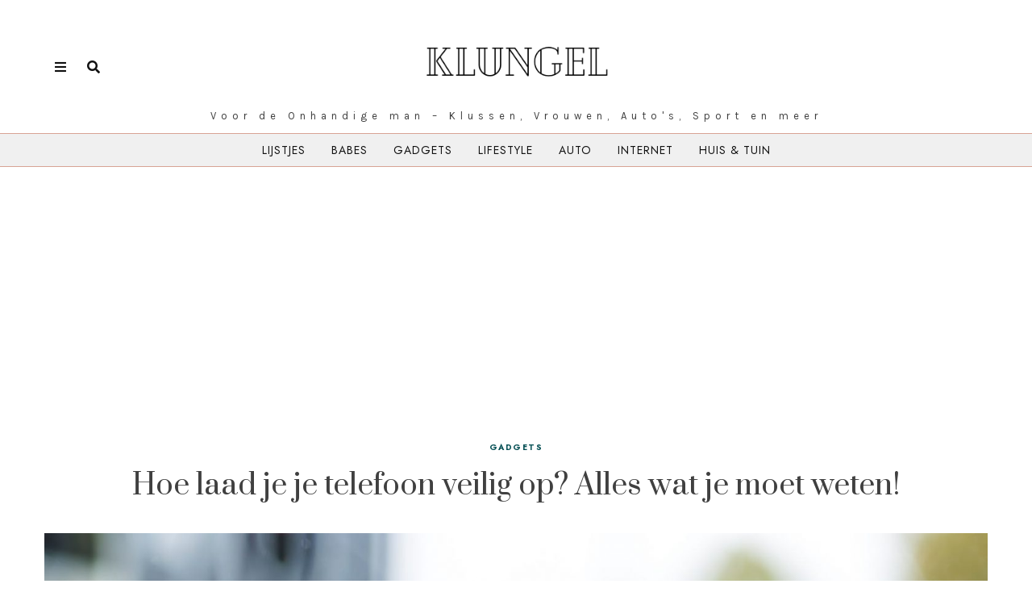

--- FILE ---
content_type: text/html; charset=UTF-8
request_url: https://klungel.nl/hoe-laad-je-je-telefoon-veilig-op-alles-wat-je-moet-weten/
body_size: 21357
content:
<!DOCTYPE html>
<html lang="nl-NL" class="no-js">
<head>
	<meta charset="UTF-8">
	<meta name="viewport" content="width=device-width, initial-scale=1.0">
	<link rel="profile" href="https://gmpg.org/xfn/11">
    
	<!--[if lt IE 9]>
	<script src="https://klungel.nl/wp-content/themes/fox/js/html5.js"></script>
	<![endif]-->
    
    <script>(function(html){html.className = html.className.replace(/\bno-js\b/,'js')})(document.documentElement);</script>
<meta name='robots' content='index, follow, max-image-preview:large, max-snippet:-1, max-video-preview:-1' />

	<!-- This site is optimized with the Yoast SEO plugin v20.10 - https://yoast.com/wordpress/plugins/seo/ -->
	<title>Hoe laad je je telefoon veilig op? Alles wat je moet weten! - Klungel</title>
	<link rel="canonical" href="https://klungel.nl/hoe-laad-je-je-telefoon-veilig-op-alles-wat-je-moet-weten/" />
	<meta property="og:locale" content="nl_NL" />
	<meta property="og:type" content="article" />
	<meta property="og:title" content="Hoe laad je je telefoon veilig op? Alles wat je moet weten! - Klungel" />
	<meta property="og:description" content="Als je een nieuwe telefoon hebt gekocht, is de kans groot dat er een adapter in de doos zit. Maar wat als je die adapter bent kwijtgeraakt of als je er een extra nodig hebt? Kun je dan elke adapter gebruiken om je telefoon op te laden? En wat als je een powerbank gebruikt? In dit artikel gaan we dieper in op deze vragen en geven we je handige tips voor het opladen van je telefoon. Het opladen van je telefoon lijkt misschien eenvoudig, maar er zijn wel degelijk dingen waar je rekening mee moet houden. Zo is niet elke" />
	<meta property="og:url" content="https://klungel.nl/hoe-laad-je-je-telefoon-veilig-op-alles-wat-je-moet-weten/" />
	<meta property="og:site_name" content="Klungel" />
	<meta property="article:published_time" content="2022-04-06T11:06:57+00:00" />
	<meta property="article:modified_time" content="2024-04-10T13:53:30+00:00" />
	<meta property="og:image" content="https://klungel.nl/wp-content/uploads/2023/04/navigation-car-drive-road.jpg" />
	<meta property="og:image:width" content="1733" />
	<meta property="og:image:height" content="1300" />
	<meta property="og:image:type" content="image/jpeg" />
	<meta name="twitter:card" content="summary_large_image" />
	<meta name="twitter:label1" content="Geschatte leestijd" />
	<meta name="twitter:data1" content="4 minuten" />
	<script type="application/ld+json" class="yoast-schema-graph">{"@context":"https://schema.org","@graph":[{"@type":"WebPage","@id":"https://klungel.nl/hoe-laad-je-je-telefoon-veilig-op-alles-wat-je-moet-weten/","url":"https://klungel.nl/hoe-laad-je-je-telefoon-veilig-op-alles-wat-je-moet-weten/","name":"Hoe laad je je telefoon veilig op? Alles wat je moet weten! - Klungel","isPartOf":{"@id":"https://klungel.nl/#website"},"primaryImageOfPage":{"@id":"https://klungel.nl/hoe-laad-je-je-telefoon-veilig-op-alles-wat-je-moet-weten/#primaryimage"},"image":{"@id":"https://klungel.nl/hoe-laad-je-je-telefoon-veilig-op-alles-wat-je-moet-weten/#primaryimage"},"thumbnailUrl":"https://klungel.nl/wp-content/uploads/2023/04/navigation-car-drive-road.jpg","datePublished":"2022-04-06T11:06:57+00:00","dateModified":"2024-04-10T13:53:30+00:00","author":{"@id":""},"inLanguage":"nl-NL","potentialAction":[{"@type":"ReadAction","target":["https://klungel.nl/hoe-laad-je-je-telefoon-veilig-op-alles-wat-je-moet-weten/"]}]},{"@type":"ImageObject","inLanguage":"nl-NL","@id":"https://klungel.nl/hoe-laad-je-je-telefoon-veilig-op-alles-wat-je-moet-weten/#primaryimage","url":"https://klungel.nl/wp-content/uploads/2023/04/navigation-car-drive-road.jpg","contentUrl":"https://klungel.nl/wp-content/uploads/2023/04/navigation-car-drive-road.jpg","width":1733,"height":1300,"caption":"Photo by Pixabay on Pexels.com"},{"@type":"WebSite","@id":"https://klungel.nl/#website","url":"https://klungel.nl/","name":"Klungel","description":"Voor de Onhandige man - Klussen, Vrouwen, Auto&#039;s, Sport en meer","potentialAction":[{"@type":"SearchAction","target":{"@type":"EntryPoint","urlTemplate":"https://klungel.nl/?s={search_term_string}"},"query-input":"required name=search_term_string"}],"inLanguage":"nl-NL"}]}</script>
	<!-- / Yoast SEO plugin. -->


<link rel='dns-prefetch' href='//www.googletagmanager.com' />
<link rel='dns-prefetch' href='//stats.wp.com' />
<link rel='dns-prefetch' href='//fonts.googleapis.com' />
<link href='https://fonts.gstatic.com' crossorigin rel='preconnect' />
<link rel="alternate" type="application/rss+xml" title="Klungel &raquo; feed" href="https://klungel.nl/feed/" />
<link rel="alternate" title="oEmbed (JSON)" type="application/json+oembed" href="https://klungel.nl/wp-json/oembed/1.0/embed?url=https%3A%2F%2Fklungel.nl%2Fhoe-laad-je-je-telefoon-veilig-op-alles-wat-je-moet-weten%2F" />
<link rel="alternate" title="oEmbed (XML)" type="text/xml+oembed" href="https://klungel.nl/wp-json/oembed/1.0/embed?url=https%3A%2F%2Fklungel.nl%2Fhoe-laad-je-je-telefoon-veilig-op-alles-wat-je-moet-weten%2F&#038;format=xml" />
<style id='wp-img-auto-sizes-contain-inline-css'>
img:is([sizes=auto i],[sizes^="auto," i]){contain-intrinsic-size:3000px 1500px}
/*# sourceURL=wp-img-auto-sizes-contain-inline-css */
</style>
<style id='wp-emoji-styles-inline-css'>

	img.wp-smiley, img.emoji {
		display: inline !important;
		border: none !important;
		box-shadow: none !important;
		height: 1em !important;
		width: 1em !important;
		margin: 0 0.07em !important;
		vertical-align: -0.1em !important;
		background: none !important;
		padding: 0 !important;
	}
/*# sourceURL=wp-emoji-styles-inline-css */
</style>
<link rel='stylesheet' id='wp-block-library-css' href='https://klungel.nl/wp-includes/css/dist/block-library/style.min.css?ver=6.9' media='all' />
<style id='wp-block-library-inline-css'>
.has-text-align-justify{text-align:justify;}

/*# sourceURL=wp-block-library-inline-css */
</style><style id='global-styles-inline-css'>
:root{--wp--preset--aspect-ratio--square: 1;--wp--preset--aspect-ratio--4-3: 4/3;--wp--preset--aspect-ratio--3-4: 3/4;--wp--preset--aspect-ratio--3-2: 3/2;--wp--preset--aspect-ratio--2-3: 2/3;--wp--preset--aspect-ratio--16-9: 16/9;--wp--preset--aspect-ratio--9-16: 9/16;--wp--preset--color--black: #000000;--wp--preset--color--cyan-bluish-gray: #abb8c3;--wp--preset--color--white: #ffffff;--wp--preset--color--pale-pink: #f78da7;--wp--preset--color--vivid-red: #cf2e2e;--wp--preset--color--luminous-vivid-orange: #ff6900;--wp--preset--color--luminous-vivid-amber: #fcb900;--wp--preset--color--light-green-cyan: #7bdcb5;--wp--preset--color--vivid-green-cyan: #00d084;--wp--preset--color--pale-cyan-blue: #8ed1fc;--wp--preset--color--vivid-cyan-blue: #0693e3;--wp--preset--color--vivid-purple: #9b51e0;--wp--preset--gradient--vivid-cyan-blue-to-vivid-purple: linear-gradient(135deg,rgb(6,147,227) 0%,rgb(155,81,224) 100%);--wp--preset--gradient--light-green-cyan-to-vivid-green-cyan: linear-gradient(135deg,rgb(122,220,180) 0%,rgb(0,208,130) 100%);--wp--preset--gradient--luminous-vivid-amber-to-luminous-vivid-orange: linear-gradient(135deg,rgb(252,185,0) 0%,rgb(255,105,0) 100%);--wp--preset--gradient--luminous-vivid-orange-to-vivid-red: linear-gradient(135deg,rgb(255,105,0) 0%,rgb(207,46,46) 100%);--wp--preset--gradient--very-light-gray-to-cyan-bluish-gray: linear-gradient(135deg,rgb(238,238,238) 0%,rgb(169,184,195) 100%);--wp--preset--gradient--cool-to-warm-spectrum: linear-gradient(135deg,rgb(74,234,220) 0%,rgb(151,120,209) 20%,rgb(207,42,186) 40%,rgb(238,44,130) 60%,rgb(251,105,98) 80%,rgb(254,248,76) 100%);--wp--preset--gradient--blush-light-purple: linear-gradient(135deg,rgb(255,206,236) 0%,rgb(152,150,240) 100%);--wp--preset--gradient--blush-bordeaux: linear-gradient(135deg,rgb(254,205,165) 0%,rgb(254,45,45) 50%,rgb(107,0,62) 100%);--wp--preset--gradient--luminous-dusk: linear-gradient(135deg,rgb(255,203,112) 0%,rgb(199,81,192) 50%,rgb(65,88,208) 100%);--wp--preset--gradient--pale-ocean: linear-gradient(135deg,rgb(255,245,203) 0%,rgb(182,227,212) 50%,rgb(51,167,181) 100%);--wp--preset--gradient--electric-grass: linear-gradient(135deg,rgb(202,248,128) 0%,rgb(113,206,126) 100%);--wp--preset--gradient--midnight: linear-gradient(135deg,rgb(2,3,129) 0%,rgb(40,116,252) 100%);--wp--preset--font-size--small: 13px;--wp--preset--font-size--medium: 20px;--wp--preset--font-size--large: 36px;--wp--preset--font-size--x-large: 42px;--wp--preset--spacing--20: 0.44rem;--wp--preset--spacing--30: 0.67rem;--wp--preset--spacing--40: 1rem;--wp--preset--spacing--50: 1.5rem;--wp--preset--spacing--60: 2.25rem;--wp--preset--spacing--70: 3.38rem;--wp--preset--spacing--80: 5.06rem;--wp--preset--shadow--natural: 6px 6px 9px rgba(0, 0, 0, 0.2);--wp--preset--shadow--deep: 12px 12px 50px rgba(0, 0, 0, 0.4);--wp--preset--shadow--sharp: 6px 6px 0px rgba(0, 0, 0, 0.2);--wp--preset--shadow--outlined: 6px 6px 0px -3px rgb(255, 255, 255), 6px 6px rgb(0, 0, 0);--wp--preset--shadow--crisp: 6px 6px 0px rgb(0, 0, 0);}:where(.is-layout-flex){gap: 0.5em;}:where(.is-layout-grid){gap: 0.5em;}body .is-layout-flex{display: flex;}.is-layout-flex{flex-wrap: wrap;align-items: center;}.is-layout-flex > :is(*, div){margin: 0;}body .is-layout-grid{display: grid;}.is-layout-grid > :is(*, div){margin: 0;}:where(.wp-block-columns.is-layout-flex){gap: 2em;}:where(.wp-block-columns.is-layout-grid){gap: 2em;}:where(.wp-block-post-template.is-layout-flex){gap: 1.25em;}:where(.wp-block-post-template.is-layout-grid){gap: 1.25em;}.has-black-color{color: var(--wp--preset--color--black) !important;}.has-cyan-bluish-gray-color{color: var(--wp--preset--color--cyan-bluish-gray) !important;}.has-white-color{color: var(--wp--preset--color--white) !important;}.has-pale-pink-color{color: var(--wp--preset--color--pale-pink) !important;}.has-vivid-red-color{color: var(--wp--preset--color--vivid-red) !important;}.has-luminous-vivid-orange-color{color: var(--wp--preset--color--luminous-vivid-orange) !important;}.has-luminous-vivid-amber-color{color: var(--wp--preset--color--luminous-vivid-amber) !important;}.has-light-green-cyan-color{color: var(--wp--preset--color--light-green-cyan) !important;}.has-vivid-green-cyan-color{color: var(--wp--preset--color--vivid-green-cyan) !important;}.has-pale-cyan-blue-color{color: var(--wp--preset--color--pale-cyan-blue) !important;}.has-vivid-cyan-blue-color{color: var(--wp--preset--color--vivid-cyan-blue) !important;}.has-vivid-purple-color{color: var(--wp--preset--color--vivid-purple) !important;}.has-black-background-color{background-color: var(--wp--preset--color--black) !important;}.has-cyan-bluish-gray-background-color{background-color: var(--wp--preset--color--cyan-bluish-gray) !important;}.has-white-background-color{background-color: var(--wp--preset--color--white) !important;}.has-pale-pink-background-color{background-color: var(--wp--preset--color--pale-pink) !important;}.has-vivid-red-background-color{background-color: var(--wp--preset--color--vivid-red) !important;}.has-luminous-vivid-orange-background-color{background-color: var(--wp--preset--color--luminous-vivid-orange) !important;}.has-luminous-vivid-amber-background-color{background-color: var(--wp--preset--color--luminous-vivid-amber) !important;}.has-light-green-cyan-background-color{background-color: var(--wp--preset--color--light-green-cyan) !important;}.has-vivid-green-cyan-background-color{background-color: var(--wp--preset--color--vivid-green-cyan) !important;}.has-pale-cyan-blue-background-color{background-color: var(--wp--preset--color--pale-cyan-blue) !important;}.has-vivid-cyan-blue-background-color{background-color: var(--wp--preset--color--vivid-cyan-blue) !important;}.has-vivid-purple-background-color{background-color: var(--wp--preset--color--vivid-purple) !important;}.has-black-border-color{border-color: var(--wp--preset--color--black) !important;}.has-cyan-bluish-gray-border-color{border-color: var(--wp--preset--color--cyan-bluish-gray) !important;}.has-white-border-color{border-color: var(--wp--preset--color--white) !important;}.has-pale-pink-border-color{border-color: var(--wp--preset--color--pale-pink) !important;}.has-vivid-red-border-color{border-color: var(--wp--preset--color--vivid-red) !important;}.has-luminous-vivid-orange-border-color{border-color: var(--wp--preset--color--luminous-vivid-orange) !important;}.has-luminous-vivid-amber-border-color{border-color: var(--wp--preset--color--luminous-vivid-amber) !important;}.has-light-green-cyan-border-color{border-color: var(--wp--preset--color--light-green-cyan) !important;}.has-vivid-green-cyan-border-color{border-color: var(--wp--preset--color--vivid-green-cyan) !important;}.has-pale-cyan-blue-border-color{border-color: var(--wp--preset--color--pale-cyan-blue) !important;}.has-vivid-cyan-blue-border-color{border-color: var(--wp--preset--color--vivid-cyan-blue) !important;}.has-vivid-purple-border-color{border-color: var(--wp--preset--color--vivid-purple) !important;}.has-vivid-cyan-blue-to-vivid-purple-gradient-background{background: var(--wp--preset--gradient--vivid-cyan-blue-to-vivid-purple) !important;}.has-light-green-cyan-to-vivid-green-cyan-gradient-background{background: var(--wp--preset--gradient--light-green-cyan-to-vivid-green-cyan) !important;}.has-luminous-vivid-amber-to-luminous-vivid-orange-gradient-background{background: var(--wp--preset--gradient--luminous-vivid-amber-to-luminous-vivid-orange) !important;}.has-luminous-vivid-orange-to-vivid-red-gradient-background{background: var(--wp--preset--gradient--luminous-vivid-orange-to-vivid-red) !important;}.has-very-light-gray-to-cyan-bluish-gray-gradient-background{background: var(--wp--preset--gradient--very-light-gray-to-cyan-bluish-gray) !important;}.has-cool-to-warm-spectrum-gradient-background{background: var(--wp--preset--gradient--cool-to-warm-spectrum) !important;}.has-blush-light-purple-gradient-background{background: var(--wp--preset--gradient--blush-light-purple) !important;}.has-blush-bordeaux-gradient-background{background: var(--wp--preset--gradient--blush-bordeaux) !important;}.has-luminous-dusk-gradient-background{background: var(--wp--preset--gradient--luminous-dusk) !important;}.has-pale-ocean-gradient-background{background: var(--wp--preset--gradient--pale-ocean) !important;}.has-electric-grass-gradient-background{background: var(--wp--preset--gradient--electric-grass) !important;}.has-midnight-gradient-background{background: var(--wp--preset--gradient--midnight) !important;}.has-small-font-size{font-size: var(--wp--preset--font-size--small) !important;}.has-medium-font-size{font-size: var(--wp--preset--font-size--medium) !important;}.has-large-font-size{font-size: var(--wp--preset--font-size--large) !important;}.has-x-large-font-size{font-size: var(--wp--preset--font-size--x-large) !important;}
/*# sourceURL=global-styles-inline-css */
</style>

<style id='classic-theme-styles-inline-css'>
/*! This file is auto-generated */
.wp-block-button__link{color:#fff;background-color:#32373c;border-radius:9999px;box-shadow:none;text-decoration:none;padding:calc(.667em + 2px) calc(1.333em + 2px);font-size:1.125em}.wp-block-file__button{background:#32373c;color:#fff;text-decoration:none}
/*# sourceURL=/wp-includes/css/classic-themes.min.css */
</style>
<style id='age-gate-custom-inline-css'>
:root{--ag-background-image-position: center center;--ag-background-image-opacity: 1;--ag-form-background: rgba(255,255,255,1);--ag-text-color: #000000;--ag-blur: 5px;}
/*# sourceURL=age-gate-custom-inline-css */
</style>
<link rel='stylesheet' id='age-gate-css' href='https://klungel.nl/wp-content/plugins/age-gate/dist/main.css?ver=3.3.3' media='all' />
<style id='age-gate-options-inline-css'>
:root{--ag-background-image-position: center center;--ag-background-image-opacity: 1;--ag-form-background: rgba(255,255,255,1);--ag-text-color: #000000;--ag-blur: 5px;}
/*# sourceURL=age-gate-options-inline-css */
</style>
<link rel='stylesheet' id='wi-fonts-css' href='https://fonts.googleapis.com/css?family=Karla%3A400%7CPrata%3A400%7CJost%3A400%2C700&#038;display=swap&#038;ver=4.6.2.5' media='all' />
<link rel='stylesheet' id='style-css' href='https://klungel.nl/wp-content/themes/fox/style.min.css?ver=4.6.2.5' media='all' />
<style id='style-inline-css'>
.color-accent,.social-list.style-plain:not(.style-text_color) a:hover,.wi-mainnav ul.menu ul > li:hover > a,
    .wi-mainnav ul.menu ul li.current-menu-item > a,
    .wi-mainnav ul.menu ul li.current-menu-ancestor > a,.related-title a:hover,.pagination-1 a.page-numbers:hover,.pagination-4 a.page-numbers:hover,.page-links > a:hover,.reading-progress-wrapper,.widget_archive a:hover, .widget_nav_menu a:hover, .widget_meta a:hover, .widget_recent_entries a:hover, .widget_categories a:hover, .widget_product_categories a:hover,.tagcloud a:hover,.header-cart a:hover,.woocommerce .star-rating span:before,.null-instagram-feed .clear a:hover,.widget a.readmore:hover{color:#d8a495}.bg-accent,html .mejs-controls .mejs-time-rail .mejs-time-current,.fox-btn.btn-primary, button.btn-primary, input.btn-primary[type="button"], input.btn-primary[type="reset"], input.btn-primary[type="submit"],.social-list.style-black a:hover,.style--slider-nav-text .flex-direction-nav a:hover, .style--slider-nav-text .slick-nav:hover,.header-cart-icon .num,.post-item-thumbnail:hover .video-indicator-solid,a.more-link:hover,.post-newspaper .related-thumbnail,.pagination-4 span.page-numbers:not(.dots),.review-item.overall .review-score,#respond #submit:hover,.dropcap-color, .style--dropcap-color .enable-dropcap .dropcap-content > p:first-of-type:first-letter, .style--dropcap-color p.has-drop-cap:not(:focus):first-letter,.style--list-widget-3 .fox-post-count,.style--tagcloud-3 .tagcloud a:hover,.blog-widget-small .thumbnail-index,.foxmc-button-primary input[type="submit"],#footer-search .submit:hover,.wpcf7-submit:hover,.woocommerce .widget_price_filter .ui-slider .ui-slider-range,
.woocommerce .widget_price_filter .ui-slider .ui-slider-handle,.woocommerce span.onsale,
.woocommerce ul.products li.product .onsale,.woocommerce #respond input#submit.alt:hover,
.woocommerce a.button.alt:hover,
.woocommerce button.button.alt:hover,
.woocommerce input.button.alt:hover,.woocommerce a.add_to_cart_button:hover,.woocommerce #review_form #respond .form-submit input:hover{background-color:#d8a495}.review-item.overall .review-score,.partial-content,.style--tagcloud-3 .tagcloud a:hover,.null-instagram-feed .clear a:hover{border-color:#d8a495}.reading-progress-wrapper::-webkit-progress-value{background-color:#d8a495}.reading-progress-wrapper::-moz-progress-value{background-color:#d8a495}.home.blog .wi-content{padding-top:20px}.heading-1a .container, .heading-1b .container, .section-heading .line, .heading-5 .heading-inner{border-color:#d8a495}.header-search-wrapper .search-btn, .header-cart-icon, .hamburger-btn{font-size:16px}.sticky-element-height, .header-sticky-element.before-sticky{height:42px}.sticky-header-background{background-color:#f0f0f0}.fox-logo img{width:250px}.header-row-nav, .header-row-nav.row-nav-dark, .sticky-header-background, .masthead-mobile-bg{background-color:#f0f0f0}.wi-mainnav ul.menu > li > a, .header-social.style-plain:not(.style-text_color) a, .header-search-wrapper .search-btn, .header-cart-icon a, .hamburger-btn{color:#111111}.wi-mainnav ul.menu > li:hover > a{color:#999999}.wi-mainnav ul.menu > li.current-menu-item > a, .wi-mainnav ul.menu > li.current-menu-ancestor > a,
    .row-nav-style-active-1 .wi-mainnav ul.menu > li.current-menu-item > a, .row-nav-style-active-1 .wi-mainnav ul.menu > li.current-menu-ancestor > a {color:#999999}.header-row-nav .container{border-color:#d8a495}#footer-logo img{width:320px}#backtotop.backtotop-circle, #backtotop.backtotop-square{border-width:0px}#backtotop{color:#ffffff;background-color:#e2ddd5}#backtotop:hover{color:#ffffff;background-color:#d8a495}.fox-share.background-custom a{background-color:#d8a495}.reading-progress-wrapper{height:2px}body{color:#404040}a{color:#d8a495}a:hover{color:#d8a495}.widget-title{background-color:#f0f0f0;text-align:center}.wi-dropcap,.enable-dropcap .dropcap-content > p:first-of-type:first-letter, p.has-drop-cap:not(:focus):first-letter{font-weight:400}.wi-titlebar{background-color:#fafafa}.post-item-title a:hover{text-decoration:underline;text-decoration-color:#d8a495}.post-item-meta{color:#999999}.post-item-meta a{color:#111111}.post-item-meta a:hover{color:#111111}.standalone-categories a{color:#085156}.post-item-subtitle{color:#aaaaaa}#mobile-logo img{height:16px}body .elementor-section.elementor-section-boxed>.elementor-container{max-width:1210px}@media (min-width: 1200px) {.container,.cool-thumbnail-size-big .post-thumbnail{width:1170px}body.layout-boxed .wi-wrapper{width:1230px}}@media (min-width:1024px) {.secondary, .section-secondary{width:22.649572649573%}.has-sidebar .primary, .section-has-sidebar .section-primary, .section-sep{width:77.350427350427%}}body,.font-body,.slogan,.single .entry-content,.page .entry-content,.fox-input,input[type="color"],input[type="date"],input[type="datetime"],input[type="datetime-local"],input[type="email"],input[type="month"],input[type="number"],input[type="password"],input[type="search"],input[type="tel"],input[type="text"],input[type="time"],input[type="url"],input[type="week"],input:not([type]),textarea,.wi-dropcap,.enable-dropcap .dropcap-content > p:first-of-type:first-letter,p.has-drop-cap:not(:focus):first-letter,.wp-caption-text,.post-thumbnail-standard figcaption,.wp-block-image figcaption,.blocks-gallery-caption,.footer-copyright{font-family:"Karla",sans-serif}.font-heading,h1,h2,h3,h4,h5,h6,.wp-block-quote.is-large cite,.wp-block-quote.is-style-large cite,.fox-term-list,.wp-block-cover-text,.title-label,.thumbnail-view,.readmore,a.more-link,.post-big a.more-link,.style--slider-navtext .flex-direction-nav a,.min-logo-text,.page-links-container,.authorbox-nav,.post-navigation .post-title,.review-criterion,.review-score,.review-text,.commentlist .fn,.reply a,.widget_archive,.widget_nav_menu,.widget_meta,.widget_recent_entries,.widget_categories,.widget_product_categories,.widget_rss > ul a.rsswidget,.widget_rss > ul > li > cite,.widget_recent_comments,#backtotop,.view-count,.tagcloud,.woocommerce span.onsale,.woocommerce ul.products li.product .onsale,.woocommerce #respond input#submit,.woocommerce a.button,.woocommerce button.button,.woocommerce input.button,.woocommerce a.added_to_cart,.woocommerce nav.woocommerce-pagination ul,.woocommerce div.product p.price,.woocommerce div.product span.price,.woocommerce div.product .woocommerce-tabs ul.tabs li a,.woocommerce #reviews #comments ol.commentlist li .comment-text p.meta,.woocommerce table.shop_table th,.woocommerce table.shop_table td.product-name a,.fox-logo,.mobile-logo-text,.post-item-title,.archive-title,.single .post-item-title.post-title,.page-title,.post-item-subtitle,blockquote{font-family:"Prata",serif}.fox-btn,button,input[type="button"],input[type="reset"],input[type="submit"],.post-item-meta,.standalone-categories,.wi-mainnav ul.menu > li > a,.footer-bottom .widget_nav_menu,#footernav,.offcanvas-nav,.wi-mainnav ul.menu ul,.header-builder .widget_nav_menu  ul.menu ul,.single-heading,.widget-title,.section-heading h2,.article-big .readmore{font-family:"Jost",sans-serif}body, .font-body{font-size:16px;font-weight:400;font-style:normal;text-transform:none;letter-spacing:0px;line-height:1.625}h1, h2, h3, h4, h5, h6{font-weight:400;text-transform:none;line-height:1.2}h2{font-size:2.0625em;font-style:normal}h3{font-size:1.625em;font-style:normal}h4{font-size:1.25em;font-style:normal}.fox-logo, .min-logo-text, .mobile-logo-text{font-size:60px;font-weight:400;font-style:normal;text-transform:uppercase;letter-spacing:0px;line-height:1.1}.slogan{font-size:0.8125em;font-weight:400;font-style:normal;text-transform:none;letter-spacing:6px;line-height:1.1}.wi-mainnav ul.menu > li > a, .footer-bottom .widget_nav_menu, #footernav, .offcanvas-nav{font-size:14px;font-weight:400;text-transform:uppercase;letter-spacing:1px}.wi-mainnav ul.menu ul, .header-builder .widget_nav_menu  ul.menu ul{font-style:normal}.post-item-title{font-style:normal}.post-item-meta{font-size:11px;font-style:normal;text-transform:uppercase;letter-spacing:1px}.standalone-categories{font-size:10px;font-weight:600;font-style:normal;letter-spacing:1.5px}.archive-title{font-size:1.5em;font-style:normal;text-transform:uppercase;letter-spacing:2px}.single .post-item-title.post-title, .page-title{font-size:2.2em;font-style:normal}.post-item-subtitle{font-size:18px;font-style:normal}.single .entry-content, .page .entry-content{font-style:normal}.single-heading{font-size:14px;font-weight:400;font-style:normal;text-transform:uppercase;letter-spacing:2px}.widget-title{font-size:12px;font-weight:400;font-style:normal;text-transform:uppercase;letter-spacing:1.5px}.section-heading h2{font-weight:600;font-style:normal;text-transform:uppercase;letter-spacing:2px}.fox-btn, button, input[type="button"], input[type="reset"], input[type="submit"], .article-big .readmore{font-size:14px;font-weight:400;font-style:normal;text-transform:uppercase;letter-spacing:1.5px}.fox-input, input[type="color"], input[type="date"], input[type="datetime"], input[type="datetime-local"], input[type="email"], input[type="month"], input[type="number"], input[type="password"], input[type="search"], input[type="tel"], input[type="text"], input[type="time"], input[type="url"], input[type="week"], input:not([type]), textarea{font-style:normal}blockquote{font-style:normal}.wi-dropcap,.enable-dropcap .dropcap-content > p:first-of-type:first-letter, p.has-drop-cap:not(:focus):first-letter{font-style:normal}.wp-caption-text, .post-thumbnail-standard figcaption, .wp-block-image figcaption, .blocks-gallery-caption{font-style:normal}.footer-copyright{font-style:normal}.offcanvas-nav{font-size:18px;font-weight:200;font-style:normal}@media only screen and (max-width: 1023px){body, .font-body{font-size:14px}.fox-logo, .min-logo-text, .mobile-logo-text{font-size:40px}.single .post-item-title.post-title, .page-title{font-size:1.9em}}@media only screen and (max-width: 567px){body, .font-body{font-size:14px}.fox-logo, .min-logo-text, .mobile-logo-text{font-size:20px}.single .post-item-title.post-title, .page-title{font-size:1.6em}}.fox-logo{margin-top:20px;margin-bottom:20px}#footer-bottom{border-top-width:0px}#titlebar .container{padding-top:40px;padding-bottom:40px;border-bottom-width:1px;border-color:#eaeaea;border-style:solid}.widget-title{margin-bottom:30px;padding-top:8px;padding-right:8px;padding-bottom:8px;padding-left:8px}#footer-widgets{background-color:#f0f0f0}#footer-bottom{background-color:#ffffff}
/*# sourceURL=style-inline-css */
</style>
<link rel='stylesheet' id='wp-block-paragraph-css' href='https://klungel.nl/wp-includes/blocks/paragraph/style.min.css?ver=6.9' media='all' />
<link rel='stylesheet' id='wp-block-heading-css' href='https://klungel.nl/wp-includes/blocks/heading/style.min.css?ver=6.9' media='all' />
<link rel='stylesheet' id='wp-block-list-css' href='https://klungel.nl/wp-includes/blocks/list/style.min.css?ver=6.9' media='all' />
<link rel='stylesheet' id='jetpack_css-css' href='https://klungel.nl/wp-content/plugins/jetpack/css/jetpack.css?ver=12.2.2' media='all' />
<script src="https://klungel.nl/wp-includes/js/jquery/jquery.min.js?ver=3.7.1" id="jquery-core-js"></script>
<script src="https://klungel.nl/wp-includes/js/jquery/jquery-migrate.min.js?ver=3.4.1" id="jquery-migrate-js"></script>

<!-- Google tag (gtag.js) snippet toegevoegd door Site Kit -->

<!-- Google Analytics snippet toegevoegd door Site Kit -->
<script src="https://www.googletagmanager.com/gtag/js?id=GT-MRM7DLV" id="google_gtagjs-js" async></script>
<script id="google_gtagjs-js-after">
window.dataLayer = window.dataLayer || [];function gtag(){dataLayer.push(arguments);}
gtag("set","linker",{"domains":["klungel.nl"]});
gtag("js", new Date());
gtag("set", "developer_id.dZTNiMT", true);
gtag("config", "GT-MRM7DLV");
//# sourceURL=google_gtagjs-js-after
</script>

<!-- Einde Google tag (gtag.js) snippet toegevoegd door Site Kit -->
<link rel="https://api.w.org/" href="https://klungel.nl/wp-json/" /><link rel="alternate" title="JSON" type="application/json" href="https://klungel.nl/wp-json/wp/v2/posts/892" /><link rel="EditURI" type="application/rsd+xml" title="RSD" href="https://klungel.nl/xmlrpc.php?rsd" />
<meta name="generator" content="WordPress 6.9" />
<link rel='shortlink' href='https://klungel.nl/?p=892' />
<meta name="generator" content="Site Kit by Google 1.125.0" />	<style>img#wpstats{display:none}</style>
		
<meta property="og:image" content="https://klungel.nl/wp-content/uploads/2023/04/navigation-car-drive-road.jpg"/>
<meta property="og:image:secure_url" content="https://klungel.nl/wp-content/uploads/2023/04/navigation-car-drive-road.jpg" />

    <meta name="generator" content="Elementor 3.21.1; features: e_optimized_assets_loading, additional_custom_breakpoints; settings: css_print_method-external, google_font-enabled, font_display-auto">
<link rel="icon" href="https://klungel.nl/wp-content/uploads/2021/04/cropped-klungel-favi-1-32x32.png" sizes="32x32" />
<link rel="icon" href="https://klungel.nl/wp-content/uploads/2021/04/cropped-klungel-favi-1-192x192.png" sizes="192x192" />
<link rel="apple-touch-icon" href="https://klungel.nl/wp-content/uploads/2021/04/cropped-klungel-favi-1-180x180.png" />
<meta name="msapplication-TileImage" content="https://klungel.nl/wp-content/uploads/2021/04/cropped-klungel-favi-1-270x270.png" />

<style id="color-preview"></style>

        	
		<script data-ad-client="ca-pub-1002433145156870" async src="https://pagead2.googlesyndication.com/pagead/js/adsbygoogle.js"></script>

<!-- Global site tag (gtag.js) - Google Analytics -->
<script async src="https://www.googletagmanager.com/gtag/js?id=G-6367KBX1D2"></script>
<script>
  window.dataLayer = window.dataLayer || [];
  function gtag(){dataLayer.push(arguments);}
  gtag('js', new Date());

  gtag('config', 'G-6367KBX1D2');
</script>
    
</head>

<body data-rsssl=1 class="wp-singular post-template-default single single-post postid-892 single-format-standard wp-theme-fox layout-wide style--dropcap-default dropcap-style-default style--dropcap-font-body style--tag-block-2 style--tag-block style--list-widget-1 style--tagcloud-1 style--blockquote-has-icon style--blockquote-icon-2 style--single-heading-border_top style--link-2 body-sticky-sidebar elementor-default elementor-kit-514" itemscope itemtype="https://schema.org/WebPage">
    
        
    <div id="wi-all" class="fox-outer-wrapper fox-all wi-all">

        
        <div id="wi-wrapper" class="fox-wrapper wi-wrapper">

            <div class="wi-container">

                
                
<header id="masthead" class="site-header header-classic header-sticky-style-none submenu-light" itemscope itemtype="https://schema.org/WPHeader">

    
<div class="header-container header-stack3 header-nav-top-1 header-nav-bottom-1">


    
    
<div class="header-classic-row header-row-branding header-row-main header-stack3-main">

    <div class="container">
        
        
    <div id="logo-area" class="fox-logo-area fox-header-logo site-branding">
        
        <div id="wi-logo" class="fox-logo-container">
            
            <h2 class="wi-logo-main fox-logo logo-type-image" id="site-logo">                
                <a href="https://klungel.nl/" rel="home">
                    
                    <img data-lazyloaded="1" src="[data-uri]" width="300" height="100" data-src="https://klungel.nl/wp-content/uploads/2021/04/klungel.png" class="main-img-logo" alt="klungel logo" decoding="async" /><noscript><img width="300" height="100" src="https://klungel.nl/wp-content/uploads/2021/04/klungel.png" class="main-img-logo" alt="klungel logo" decoding="async" /></noscript>                    
                </a>
                
            </h2>
        </div><!-- .fox-logo-container -->

          
    <h3 class="slogan site-description">Voor de Onhandige man &#8211; Klussen, Vrouwen, Auto&#039;s, Sport en meer</h3>
    
    </div><!-- #logo-area -->

            
                <div class="header-stack3-left header-stack3-part">
            
            
    <a class="toggle-menu hamburger hamburger-btn">
        <i class="fa fa-bars ic-hamburger"></i>        <i class="feather-x"></i>
    </a>



<div class="header-search-wrapper header-search-classic">
    
    <span class="search-btn-classic search-btn">
        <i class="fa fa-search"></i>    </span>
    
    <div class="header-search-form header-search-form-template">
        
        <div class="container">
    
            <div class="searchform">
    
    <form role="search" method="get" action="https://klungel.nl/" itemprop="potentialAction" itemscope itemtype="https://schema.org/SearchAction" class="form">
        
        <input type="text" name="s" class="s search-field" value="" placeholder="Zoek" />
        
        <button class="submit" role="button" title="Go">
            
            <i class="fa fa-search"></i>            
        </button>
        
    </form><!-- .form -->
    
</div><!-- .searchform -->            
        </div><!-- .header-search-form -->
    
    </div><!-- #header-search -->
    
</div><!-- .header-search-wrapper -->

            
        </div><!-- .header-stack3-part -->
                
                <div class="header-stack3-right header-stack3-part">
            
            

<div class="social-list header-social style-plain shape-circle align-center icon-size-normal icon-spacing-small style-none" id="social-id-6966e4b2046c7">
    
    <ul>
    
            
    </ul>
    
</div><!-- .social-list -->

            
        </div><!-- .header-stack3-part -->
        
    </div><!-- .container -->
    
    
</div><!-- .header-row-main -->
    
    
<div class="row-nav-has-background row-nav-light row-nav-style-active-4 header-classic-row header-row-nav header-sticky-element">

    <div class="container">

        
    <nav id="wi-mainnav" class="navigation-ele wi-mainnav" role="navigation" itemscope itemtype="https://schema.org/SiteNavigationElement">
        
        <div class="menu style-indicator-angle-down"><ul id="menu-eerste" class="menu"><li id="menu-item-29" class="menu-item menu-item-type-taxonomy menu-item-object-category menu-item-29"><a href="https://klungel.nl/category/lijstjes/">Lijstjes</a></li>
<li id="menu-item-26" class="menu-item menu-item-type-taxonomy menu-item-object-category menu-item-26"><a href="https://klungel.nl/category/babes/">Babes</a></li>
<li id="menu-item-27" class="menu-item menu-item-type-taxonomy menu-item-object-category current-post-ancestor current-menu-parent current-post-parent menu-item-27"><a href="https://klungel.nl/category/gadgets/">Gadgets</a></li>
<li id="menu-item-28" class="menu-item menu-item-type-taxonomy menu-item-object-category menu-item-28"><a href="https://klungel.nl/category/lifestyle/">Lifestyle</a></li>
<li id="menu-item-67" class="menu-item menu-item-type-taxonomy menu-item-object-category menu-item-67"><a href="https://klungel.nl/category/auto/">Auto</a></li>
<li id="menu-item-264" class="menu-item menu-item-type-taxonomy menu-item-object-category menu-item-264"><a href="https://klungel.nl/category/internet/">Internet</a></li>
<li id="menu-item-265" class="menu-item menu-item-type-taxonomy menu-item-object-category menu-item-265"><a href="https://klungel.nl/category/huis-tuin/">Huis &amp; Tuin</a></li>
</ul></div>        
    </nav><!-- #wi-mainnav -->

    
    </div><!-- .container -->

</div><!-- .header-element-nav -->



    
</div><!-- .header-container -->    
</header><!-- #masthead -->
                
<div id="masthead-mobile" class="masthead-mobile">
    
    <div class="container">
        
        <div class="masthead-mobile-left masthead-mobile-part">
            
            
    <a class="toggle-menu hamburger hamburger-btn">
        <i class="fa fa-bars ic-hamburger"></i>        <i class="feather-x"></i>
    </a>

            
                        
        </div><!-- .masthead-mobile-part -->
    
        
<h4 id="mobile-logo" class="mobile-logo mobile-logo-image">
    
    <a href="https://klungel.nl/" rel="home">

                
        
        <img data-lazyloaded="1" src="[data-uri]" data-src="https://klungel.nl/wp-content/uploads/2021/04/interior-mobile.png" alt="Mobile Logo" /><noscript><img src="https://klungel.nl/wp-content/uploads/2021/04/interior-mobile.png" alt="Mobile Logo" /></noscript>

        
    </a>
    
</h4><!-- .mobile-logo -->

            
        <div class="masthead-mobile-right masthead-mobile-part">
        
                        
        </div><!-- .masthead-mobile-part -->
    
    </div><!-- .container -->
    
    <div class="masthead-mobile-bg"></div>

</div><!-- #masthead-mobile -->

<div id="masthead-mobile-height"></div>
    
    
                <div id="wi-main" class="wi-main fox-main">

<article id="wi-content" class="wi-content wi-single single-style-2 padding-top-normal post-892 post type-post status-publish format-standard has-post-thumbnail hentry category-gadgets has-sidebar sidebar-right" itemscope itemtype="https://schema.org/CreativeWork">
    
        
        <header class="single-header post-header entry-header single-big-section align-center single-header-template-4" itemscope itemtype="https://schema.org/WPHeader">
    
        <div class="container">
            
            <div class="header-main">

                <div class="post-item-header">
    <div class="entry-categories meta-categories categories-plain standalone-categories post-header-section">

        <a href="https://klungel.nl/category/gadgets/" rel="tag">Gadgets</a>
    </div>

    <div class="title-subtitle"><h1 class="post-title post-item-title">Hoe laad je je telefoon veilig op? Alles wat je moet weten!</h1></div></div>                
            </div><!-- .header-main -->

        </div><!-- .container -->
    
    </header><!-- .single-header -->
        
<div class="thumbnail-wrapper single-big-section-thumbnail single-big-section">
    
    <div class="thumbnail-container">
        
        <div class="container">
            
            <div class="thumbnail-main">
                
                <div class="thumbnail-stretch-area">

                    <figure class="fox-figure post-thumbnail post-thumbnail-standard hover-none thumbnail-acute"  itemscope itemtype="https://schema.org/ImageObject"><span class="image-element thumbnail-inner"><img data-lazyloaded="1" src="[data-uri]" width="1733" height="1300" data-src="https://klungel.nl/wp-content/uploads/2023/04/navigation-car-drive-road.jpg" class="attachment-full size-full" alt="smartphone car technology phone" decoding="async" data-srcset="https://klungel.nl/wp-content/uploads/2023/04/navigation-car-drive-road.jpg 1733w, https://klungel.nl/wp-content/uploads/2023/04/navigation-car-drive-road-300x225.jpg 300w, https://klungel.nl/wp-content/uploads/2023/04/navigation-car-drive-road-1024x768.jpg 1024w, https://klungel.nl/wp-content/uploads/2023/04/navigation-car-drive-road-768x576.jpg 768w, https://klungel.nl/wp-content/uploads/2023/04/navigation-car-drive-road-1536x1152.jpg 1536w, https://klungel.nl/wp-content/uploads/2023/04/navigation-car-drive-road-480x360.jpg 480w" data-sizes="(max-width: 1733px) 100vw, 1733px" /><noscript><img width="1733" height="1300" src="https://klungel.nl/wp-content/uploads/2023/04/navigation-car-drive-road.jpg" class="attachment-full size-full" alt="smartphone car technology phone" decoding="async" srcset="https://klungel.nl/wp-content/uploads/2023/04/navigation-car-drive-road.jpg 1733w, https://klungel.nl/wp-content/uploads/2023/04/navigation-car-drive-road-300x225.jpg 300w, https://klungel.nl/wp-content/uploads/2023/04/navigation-car-drive-road-1024x768.jpg 1024w, https://klungel.nl/wp-content/uploads/2023/04/navigation-car-drive-road-768x576.jpg 768w, https://klungel.nl/wp-content/uploads/2023/04/navigation-car-drive-road-1536x1152.jpg 1536w, https://klungel.nl/wp-content/uploads/2023/04/navigation-car-drive-road-480x360.jpg 480w" sizes="(max-width: 1733px) 100vw, 1733px" /></noscript></span><figcaption class="fox-figcaption">Photo by Pixabay on <a href="https://www.pexels.com/photo/smartphone-car-technology-phone-33488/" rel="nofollow">Pexels.com</a></figcaption></figure>                    
                </div><!-- .thumbnail-stretch-area -->
                
            </div><!-- .thumbnail-main -->

        </div><!-- .container -->
        
    </div><!-- .thumbnail-container -->
    
</div><!-- .thumbnail-wrapper -->

    
    <div class="single-big-section single-big-section-content">
        
        <div class="container">

            <div id="primary" class="primary content-area">

                <div class="theiaStickySidebar">

                    
<div class="single-body single-section">
    
    <div class="single-section single-main-content allow-stretch-left allow-stretch-right allow-stretch-bigger enable-dropcap">
        
                
        <div class="entry-container">
            
            <div class="content-main narrow-area">
            
                
                <div class="dropcap-content columnable-content entry-content single-component">

                    
<p>Als je een nieuwe telefoon hebt gekocht, is de kans groot dat er een adapter in de doos zit. Maar wat als je die adapter bent kwijtgeraakt of als je er een extra nodig hebt? Kun je dan elke adapter gebruiken om je telefoon op te laden? En wat als je een powerbank gebruikt? In dit artikel gaan we dieper in op deze vragen en geven we je handige tips voor het opladen van je telefoon.</p>


<p>Het opladen van je telefoon lijkt misschien eenvoudig, maar er zijn wel degelijk dingen waar je rekening mee moet houden. Zo is niet elke adapter geschikt voor elke telefoon en kan het gebruik van een verkeerde adapter zelfs gevaarlijk zijn. In dit artikel leggen we uit waar je op moet letten bij het kiezen van een adapter en hoe je veilig je telefoon oplaadt.</p>


<h2 class="wp-block-heading">Welke adapter heb ik nodig?</h2>


<p>Om je telefoon op te laden, heb je een adapter nodig die geschikt is voor jouw specifieke telefoon. De meeste telefoons hebben tegenwoordig een USB-C of een Lightning-aansluiting. Het is belangrijk dat je een adapter kiest die geschikt is voor de aansluiting van jouw telefoon. Gebruik je een verkeerde adapter, dan kan dit schade aan je telefoon veroorzaken of zelfs leiden tot brandgevaar.</p>


<h2 class="wp-block-heading">Kun je elke adapter gebruiken voor het opladen van je telefoon?</h2>


<p>In principe kun je elke adapter gebruiken om je telefoon op te laden, zolang deze maar geschikt is voor jouw type telefoon en de juiste spanning en stroomsterkte levert. Het is daarom belangrijk om de specificaties van je telefoon te controleren voordat je een adapter gebruikt die niet bij je telefoon is geleverd.</p>


<h2 class="wp-block-heading">Wat als ik mijn adapter kwijt ben?</h2>


<p>Als je je adapter bent kwijtgeraakt, kun je het beste een nieuwe adapter kopen die geschikt is voor jouw type telefoon. Het is verleidelijk om een goedkope adapter te kopen bij een onbekende verkoper, maar dit kan riskant zijn. Deze adapters voldoen namelijk vaak niet aan de juiste veiligheidsnormen en kunnen gevaarlijk zijn voor je telefoon en voor jouzelf.</p>


<h2 class="wp-block-heading">Kun je een powerbank gebruiken om je telefoon op te laden?</h2>


<p>Ja, je kunt een powerbank gebruiken om je telefoon op te laden. Een powerbank is een draagbare oplader die je kunt gebruiken om je telefoon onderweg op te laden. Het is wel belangrijk om ook hier te controleren of de powerbank geschikt is voor jouw type telefoon. Daarnaast is het belangrijk om een powerbank te kiezen met voldoende capaciteit om je telefoon op te laden.</p>


<h2 class="wp-block-heading">Tips voor het veilig opladen van je telefoon</h2>


<ul class="wp-block-list">
	<li>Gebruik altijd een adapter die geschikt is voor jouw type telefoon.</li>
	<li>Controleer de specificaties van je telefoon voordat je een adapter gebruikt die niet bij je telefoon is geleverd.</li>
	<li>Koop een nieuwe adapter bij voorkeur bij de fabrikant van je telefoon.</li>
	<li>Gebruik geen beschadigde of versleten kabels of adapters.</li>
	<li>Laat je telefoon niet te lang aan de lader liggen.</li>
	<li>Haal de lader uit het stopcontact als je hem niet gebruikt.</li>
</ul>


<h2 class="wp-block-heading">Hoe laad je je telefoon het snelst op?</h2>


<p>Als je je telefoon snel wilt opladen, kun je het beste gebruik maken van een snellader. Deze laders leveren een hogere spanning en stroomsterkte dan normale laders, waardoor je telefoon sneller wordt opgeladen. Let er wel op dat niet alle telefoons geschikt zijn voor snelladers en dat deze laders ook duurder zijn dan normale laders.</p>


<h2 class="wp-block-heading">Conclusie</h2>


<p>Het opladen van je telefoon lijkt misschien simpel, maar er zijn wel degelijk dingen waar je rekening mee moet houden. Zorg ervoor dat je altijd een adapter gebruikt die geschikt is voor jouw type telefoon en controleer de specificaties van je telefoon voordat je een adapter gebruikt die niet bij je telefoon is geleverd. Gebruik ook geen beschadigde of versleten kabels of adapters en haal de lader uit het stopcontact als je hem niet gebruikt. Als je je telefoon snel wilt opladen, kun je het beste gebruik maken van een snellader, maar let er wel op dat niet alle telefoons geschikt zijn voor deze laders.</p>

                </div><!-- .entry-content -->

                <div class="single-component single-component-share">
<div class="fox-share share-style-custom  color-custom background-custom hover-color-custom hover-background-custom share-icons-shape-circle size-normal share-layout-stack">
    
        
    <span class="share-label"><i class="fa fa-share-alt"></i>Deel dit</span>
    
        
    <ul>
        
                
        <li class="li-share-facebook">
            
            <a href="https://www.facebook.com/sharer/sharer.php?u=https%3A%2F%2Fklungel.nl%2Fhoe-laad-je-je-telefoon-veilig-op-alles-wat-je-moet-weten%2F" title="Facebook" class="share share-facebook">
                
                <i class="fab fa-facebook-f"></i>
                <span>Facebook</span>
                
            </a>
            
        </li>
        
                
        <li class="li-share-messenger">
            
            <a href="https://www.facebook.com/dialog/send?app_id=794927004237856&#038;link=https%3A%2F%2Fklungel.nl%2Fhoe-laad-je-je-telefoon-veilig-op-alles-wat-je-moet-weten%2F&#038;redirect_uri=https%3A%2F%2Fklungel.nl%2F" title="Messenger" class="share share-messenger">
                
                <i class="fab fa-facebook-messenger"></i>
                <span>Messenger</span>
                
            </a>
            
        </li>
        
                
        <li class="li-share-twitter">
            
            <a href="https://twitter.com/intent/tweet?url=https%3A%2F%2Fklungel.nl%2Fhoe-laad-je-je-telefoon-veilig-op-alles-wat-je-moet-weten%2F&#038;text=Hoe+laad+je+je+telefoon+veilig+op%3F+Alles+wat+je+moet+weten%21" title="Twitter" class="share share-twitter">
                
                <i class="fab fa-twitter"></i>
                <span>Twitter</span>
                
            </a>
            
        </li>
        
                
        <li class="li-share-pinterest">
            
            <a href="https://pinterest.com/pin/create/button/?url=https%3A%2F%2Fklungel.nl%2Fhoe-laad-je-je-telefoon-veilig-op-alles-wat-je-moet-weten%2F&#038;description=Hoe+laad+je+je+telefoon+veilig+op%3F+Alles+wat+je+moet+weten%21" title="Pinterest" class="share share-pinterest">
                
                <i class="fab fa-pinterest-p"></i>
                <span>Pinterest</span>
                
            </a>
            
        </li>
        
                
        <li class="li-share-whatsapp">
            
            <a href="https://api.whatsapp.com/send?phone=&#038;text=https%3A%2F%2Fklungel.nl%2Fhoe-laad-je-je-telefoon-veilig-op-alles-wat-je-moet-weten%2F" title="Whatsapp" class="share share-whatsapp">
                
                <i class="fab fa-whatsapp"></i>
                <span>Whatsapp</span>
                
            </a>
            
        </li>
        
                
        <li class="li-share-email">
            
            <a href="mailto:?subject=Hoe%20laad%20je%20je%20telefoon%20veilig%20op%3F%20Alles%20wat%20je%20moet%20weten%21&#038;body=https%3A%2F%2Fklungel.nl%2Fhoe-laad-je-je-telefoon-veilig-op-alles-wat-je-moet-weten%2F" title="Email" class="email-share">
                
                <i class="feather-mail"></i>
                <span>Email</span>
                
            </a>
            
        </li>
        
                
    </ul>
    
</div><!-- .fox-share -->
</div>                
            </div><!-- .main-content -->
            
        </div><!-- .container -->
    
    </div><!-- .single-section -->
    
    
</div><!-- .single-body -->


                </div><!-- .theiaStickySidebar -->

            </div><!-- #primary -->

            <aside id="secondary" class="secondary" role="complementary" itemscope itemptype="https://schema.org/WPSideBar">
    
    <div class="theiaStickySidebar">

        <div class="widget-area">

            <div id="search-2" class="widget widget_search"><div class="searchform">
    
    <form role="search" method="get" action="https://klungel.nl/" itemprop="potentialAction" itemscope itemtype="https://schema.org/SearchAction" class="form">
        
        <input type="text" name="s" class="s search-field" value="" placeholder="Zoek" />
        
        <button class="submit" role="button" title="Go">
            
            <i class="fa fa-search"></i>            
        </button>
        
    </form><!-- .form -->
    
</div><!-- .searchform --></div>
		<div id="recent-posts-2" class="widget widget_recent_entries">
		<h3 class="widget-title"><span>Recente berichten</span></h3><nav aria-label="Recente berichten">
		<ul>
											<li>
					<a href="https://klungel.nl/3-tips-om-buitenspelen-in-de-winter-te-stimuleren/">3 tips om buitenspelen in de winter te stimuleren</a>
									</li>
											<li>
					<a href="https://klungel.nl/weekendje-weg-met-de-mannen-maak-er-een-quad-trip-van/">Weekendje weg met de mannen? Maak er een quad-trip van!</a>
									</li>
											<li>
					<a href="https://klungel.nl/1136-2/">(geen titel)</a>
									</li>
											<li>
					<a href="https://klungel.nl/waarom-steeds-meer-mensen-droomkruiden-kopen-voor-een-betere-nachtrust/">Waarom steeds meer mensen droomkruiden kopen voor een betere nachtrust</a>
									</li>
											<li>
					<a href="https://klungel.nl/zo-kies-je-de-beste-televisie-voor-jou/">Zo kies je de beste televisie voor jou</a>
									</li>
					</ul>

		</nav></div><div id="categories-2" class="widget widget_categories"><h3 class="widget-title"><span>Categorieën</span></h3><nav aria-label="Categorieën">
			<ul>
					<li class="cat-item cat-item-11"><a href="https://klungel.nl/category/auto/">Auto</a>
</li>
	<li class="cat-item cat-item-6"><a href="https://klungel.nl/category/babes/">Babes</a>
</li>
	<li class="cat-item cat-item-8"><a href="https://klungel.nl/category/gadgets/">Gadgets</a>
</li>
	<li class="cat-item cat-item-13"><a href="https://klungel.nl/category/huis-tuin/">Huis &amp; Tuin</a>
</li>
	<li class="cat-item cat-item-12"><a href="https://klungel.nl/category/internet/">Internet</a>
</li>
	<li class="cat-item cat-item-7"><a href="https://klungel.nl/category/lifestyle/">Lifestyle</a>
</li>
	<li class="cat-item cat-item-1"><a href="https://klungel.nl/category/lijstjes/">Lijstjes</a>
</li>
			</ul>

			</nav></div>
            <div class="gutter-sidebar"></div>
            
        </div><!-- .widget-area -->
        
    </div><!-- .theiaStickySidebar -->

</aside><!-- #secondary -->
        </div><!-- .container -->
        
    </div><!-- .single-big-section-content -->
    
        <div class="single-related-wrapper single-big-section single-bottom-section single-big-section-related">

        <div class="fox-related-posts">

            <div class="container">

                <h3 class="single-heading related-label related-heading">
                    <span>Ook relevant</span>
                </h3>

                

<div class="blog-container blog-container-grid">
    
    <div class="wi-blog fox-blog blog-grid fox-grid blog-card-has-shadow column-3 spacing-small">
    
    
<article class="wi-post post-item post-grid fox-grid-item post-align-left post-1182 post type-post status-publish format-standard has-post-thumbnail hentry category-huis-tuin has-sidebar sidebar-right" itemscope itemtype="https://schema.org/CreativeWork">

    <div class="post-item-inner grid-inner post-grid-inner">

            
<figure class="wi-thumbnail fox-thumbnail post-item-thumbnail fox-figure  grid-thumbnail thumbnail-acute  hover-letter  hover-dark thumbnail-loading effect-fade" itemscope itemtype="https://schema.org/ImageObject">
    
    <div class="thumbnail-inner">
    
                
        <a href="https://klungel.nl/3-tips-om-buitenspelen-in-de-winter-te-stimuleren/" class="post-link">
            
        
            <span class="image-element">

                <img data-lazyloaded="1" src="[data-uri]" width="480" height="384" data-src="https://klungel.nl/wp-content/uploads/2026/01/3-tips-om-buitenspelen-in-de-winter-te-stimuleren-480x384.webp" class="attachment-thumbnail-medium size-thumbnail-medium" alt="3 tips om buitenspelen in de winter te stimuleren" decoding="async" /><noscript><img width="480" height="384" src="https://klungel.nl/wp-content/uploads/2026/01/3-tips-om-buitenspelen-in-de-winter-te-stimuleren-480x384.webp" class="attachment-thumbnail-medium size-thumbnail-medium" alt="3 tips om buitenspelen in de winter te stimuleren" decoding="async" /></noscript>
            </span><!-- .image-element -->

            <span class="image-overlay"></span><span class="image-letter font-heading"><span class="main-letter">3</span><span class="l-cross l-left"></span><span class="l-cross l-right"></span></span>
            
                    
        </a>
        
                
    </div><!-- .thumbnail-inner -->

</figure><!-- .fox-thumbnail -->


        <div class="post-body post-item-body grid-body post-grid-body">

            <div class="post-body-inner">

                <div class="post-item-header">
<div class="post-item-meta wi-meta fox-meta post-header-section ">
    
        <div class="entry-date meta-time machine-time time-short"><time class="published" itemprop="datePublished" datetime="2026-01-06T08:11:34+00:00">januari 6, 2026</time><time class="updated" itemprop="dateModified" datetime="2026-01-06T08:11:36+00:00">januari 6, 2026</time></div>                    
</div>


<h3 class="post-item-title wi-post-title fox-post-title post-header-section size-small" itemprop="headline">
    <a href="https://klungel.nl/3-tips-om-buitenspelen-in-de-winter-te-stimuleren/" rel="bookmark">        
        3 tips om buitenspelen in de winter te stimuleren
    </a>
</h3></div>
            </div>

        </div><!-- .post-item-body -->

    </div><!-- .post-item-inner -->

</article><!-- .post-item -->
<article class="wi-post post-item post-grid fox-grid-item post-align-left post-1138 post type-post status-publish format-standard has-post-thumbnail hentry category-auto category-gadgets has-sidebar sidebar-right" itemscope itemtype="https://schema.org/CreativeWork">

    <div class="post-item-inner grid-inner post-grid-inner">

            
<figure class="wi-thumbnail fox-thumbnail post-item-thumbnail fox-figure  grid-thumbnail thumbnail-acute  hover-letter  hover-dark thumbnail-loading effect-fade" itemscope itemtype="https://schema.org/ImageObject">
    
    <div class="thumbnail-inner">
    
                
        <a href="https://klungel.nl/weekendje-weg-met-de-mannen-maak-er-een-quad-trip-van/" class="post-link">
            
        
            <span class="image-element">

                <img data-lazyloaded="1" src="[data-uri]" width="480" height="384" data-src="https://klungel.nl/wp-content/uploads/2025/09/Weekendje weg met de mannen Maak er een quad-trip van!-480x384.jpg" class="attachment-thumbnail-medium size-thumbnail-medium" alt="" decoding="async" /><noscript><img width="480" height="384" src="https://klungel.nl/wp-content/uploads/2025/09/Weekendje weg met de mannen Maak er een quad-trip van!-480x384.jpg" class="attachment-thumbnail-medium size-thumbnail-medium" alt="" decoding="async" /></noscript>
            </span><!-- .image-element -->

            <span class="image-overlay"></span><span class="image-letter font-heading"><span class="main-letter">W</span><span class="l-cross l-left"></span><span class="l-cross l-right"></span></span>
            
                    
        </a>
        
                
    </div><!-- .thumbnail-inner -->

</figure><!-- .fox-thumbnail -->


        <div class="post-body post-item-body grid-body post-grid-body">

            <div class="post-body-inner">

                <div class="post-item-header">
<div class="post-item-meta wi-meta fox-meta post-header-section ">
    
        <div class="entry-date meta-time machine-time time-short"><time class="published updated" itemprop="datePublished" datetime="2025-09-09T19:01:41+00:00">september 9, 2025</time></div>                    
</div>


<h3 class="post-item-title wi-post-title fox-post-title post-header-section size-small" itemprop="headline">
    <a href="https://klungel.nl/weekendje-weg-met-de-mannen-maak-er-een-quad-trip-van/" rel="bookmark">        
        Weekendje weg met de mannen? Maak er een quad-trip van!
    </a>
</h3></div>
            </div>

        </div><!-- .post-item-body -->

    </div><!-- .post-item-inner -->

</article><!-- .post-item -->
<article class="wi-post post-item post-grid fox-grid-item post-align-left post-1136 post type-post status-publish format-standard hentry category-lijstjes has-sidebar sidebar-right" itemscope itemtype="https://schema.org/CreativeWork">

    <div class="post-item-inner grid-inner post-grid-inner">

            
<figure class="wi-thumbnail fox-thumbnail post-item-thumbnail fox-figure  grid-thumbnail thumbnail-acute  hover-letter  hover-dark thumbnail-loading effect-fade" itemscope itemtype="https://schema.org/ImageObject">
    
    <div class="thumbnail-inner">
    
                
        <a href="https://klungel.nl/1136-2/" class="post-link">
            
        
            <span class="image-element">

                <img data-lazyloaded="1" src="[data-uri]" data-src="https://klungel.nl/wp-content/themes/fox/images/placeholder.jpg" alt="Placeholder Photo" /><noscript><img src="https://klungel.nl/wp-content/themes/fox/images/placeholder.jpg" alt="Placeholder Photo" /></noscript>
            </span><!-- .image-element -->

            <span class="image-overlay"></span>
            
                    
        </a>
        
                
    </div><!-- .thumbnail-inner -->

</figure><!-- .fox-thumbnail -->


        <div class="post-body post-item-body grid-body post-grid-body">

            <div class="post-body-inner">

                <div class="post-item-header">
<div class="post-item-meta wi-meta fox-meta post-header-section ">
    
        <div class="entry-date meta-time machine-time time-short"><time class="published" itemprop="datePublished" datetime="2025-08-13T16:57:56+00:00">augustus 13, 2025</time><time class="updated" itemprop="dateModified" datetime="2025-08-13T16:57:58+00:00">augustus 13, 2025</time></div>                    
</div>


<h3 class="post-item-title wi-post-title fox-post-title post-header-section size-small" itemprop="headline">
    <a href="https://klungel.nl/1136-2/" rel="bookmark">        
        
    </a>
</h3></div>
            </div>

        </div><!-- .post-item-body -->

    </div><!-- .post-item-inner -->

</article><!-- .post-item -->        
            
    </div><!-- .fox-blog -->
    
        
</div><!-- .fox-blog-container -->

    
            </div><!-- .container -->

        </div><!-- .fox-related-posts -->

    </div><!-- .single-component -->

    
</article><!-- .post -->
            </div><!-- #wi-main -->

            
<footer id="wi-footer" class="site-footer" itemscope itemtype="https://schema.org/WPFooter">
    
        
        
        
<div id="footer-bottom" role="contentinfo" class="footer-bottom stretch-content skin-light">

    <div class="container">
        
                        
                
        <div class="classic-footer-bottom classic-footer-bottom-stack">
            
                    
                
                

<div class="social-list footer-social-list footer-bottom-element style-fill shape-circle align-center icon-size-normal icon-spacing-small style-none" id="social-id-6966e4b21cec9">
    
    <ul>
    
            
    </ul>
    
</div><!-- .social-list -->


                
                
<div class="footer-copyright copyright footer-bottom-element">

    <p>© Copyright 2023 Klungel.nl. Alle rechten voorbehouden. info@klungel.nl.</p>
    
</div><!-- .footer-copyright -->


                
    <nav id="footernav" class="footernav footer-bottom-element" role="navigation" itemscope itemtype="https://schema.org/SiteNavigationElement">
        
        <div class="menu"><ul id="menu-footer-menu" class="menu"><li id="menu-item-991" class="menu-item menu-item-type-custom menu-item-object-custom menu-item-home menu-item-991"><a href="https://klungel.nl/">Home</a></li>
<li id="menu-item-993" class="menu-item menu-item-type-post_type menu-item-object-page menu-item-993"><a href="https://klungel.nl/contact/">Contact</a></li>
<li id="menu-item-992" class="menu-item menu-item-type-post_type menu-item-object-page menu-item-privacy-policy menu-item-992"><a rel="privacy-policy" href="https://klungel.nl/privacy-policy/">Privacy Policy</a></li>
</ul></div>        
    </nav><!-- #footernav -->

                
                        
        </div><!-- .classic-footer-bottom -->
        
        
    </div><!-- .container -->

</div><!-- #footer-bottom -->
</footer><!-- #wi-footer -->
        </div><!-- .wi-container -->

        <div class="wrapper-bg-element"></div>

        <div class="wrapper-border-top hand-border-h wrapper-border"></div>
        <div class="wrapper-border-bottom hand-border-h wrapper-border"></div>
        <div class="wrapper-border-left hand-border-v wrapper-border"></div>
        <div class="wrapper-border-right hand-border-v wrapper-border"></div>

    </div><!-- #wi-wrapper -->

</div><!-- #wi-all -->


<div id="offcanvas" class="offcanvas offcanvas-light">

    <div class="offcanvas-inner">
        
                
                        
        <div class="offcanvas-search offcanvas-element">
            <div class="searchform">
    
    <form role="search" method="get" action="https://klungel.nl/" itemprop="potentialAction" itemscope itemtype="https://schema.org/SearchAction" class="form">
        
        <input type="text" name="s" class="s search-field" value="" placeholder="Zoek" />
        
        <button class="submit" role="button" title="Go">
            
            <i class="fa fa-search"></i>            
        </button>
        
    </form><!-- .form -->
    
</div><!-- .searchform -->        </div>
        
                
                
                <nav id="mobilenav" class="offcanvas-nav offcanvas-element">

            <div class="menu"><ul id="menu-eerste-1" class="menu"><li class="menu-item menu-item-type-taxonomy menu-item-object-category menu-item-29"><a href="https://klungel.nl/category/lijstjes/">Lijstjes</a><span class="indicator"><i class="indicator-ic"></i></span></li>
<li class="menu-item menu-item-type-taxonomy menu-item-object-category menu-item-26"><a href="https://klungel.nl/category/babes/">Babes</a><span class="indicator"><i class="indicator-ic"></i></span></li>
<li class="menu-item menu-item-type-taxonomy menu-item-object-category current-post-ancestor current-menu-parent current-post-parent menu-item-27"><a href="https://klungel.nl/category/gadgets/">Gadgets</a><span class="indicator"><i class="indicator-ic"></i></span></li>
<li class="menu-item menu-item-type-taxonomy menu-item-object-category menu-item-28"><a href="https://klungel.nl/category/lifestyle/">Lifestyle</a><span class="indicator"><i class="indicator-ic"></i></span></li>
<li class="menu-item menu-item-type-taxonomy menu-item-object-category menu-item-67"><a href="https://klungel.nl/category/auto/">Auto</a><span class="indicator"><i class="indicator-ic"></i></span></li>
<li class="menu-item menu-item-type-taxonomy menu-item-object-category menu-item-264"><a href="https://klungel.nl/category/internet/">Internet</a><span class="indicator"><i class="indicator-ic"></i></span></li>
<li class="menu-item menu-item-type-taxonomy menu-item-object-category menu-item-265"><a href="https://klungel.nl/category/huis-tuin/">Huis &amp; Tuin</a><span class="indicator"><i class="indicator-ic"></i></span></li>
</ul></div>
        </nav><!-- #mobilenav -->
                
                        
        

<div class="social-list offcanvas-element style-plain shape-circle align-left icon-size-bigger icon-spacing-small style-none" id="social-id-6966e4b21e7d7">
    
    <ul>
    
            
    </ul>
    
</div><!-- .social-list -->

        
                
            
    </div><!-- .offcanvas-inner -->

</div><!-- #offcanvas -->

<div id="offcanvas-bg" class="offcanvas-bg"></div>
<div class="offcanvas-overlay" id="offcanvas-overlay"></div>

<template id="tmpl-age-gate">
        
<div class="age-gate__wrapper">
            <div class="age-gate__loader">
    
        <svg version="1.1" id="L5" xmlns="http://www.w3.org/2000/svg" xmlns:xlink="http://www.w3.org/1999/xlink" x="0px" y="0px" viewBox="0 0 100 100" enable-background="new 0 0 0 0" xml:space="preserve">
            <circle fill="currentColor" stroke="none" cx="6" cy="50" r="6">
                <animateTransform attributeName="transform" dur="1s" type="translate" values="0 15 ; 0 -15; 0 15" repeatCount="indefinite" begin="0.1"/>
            </circle>
            <circle fill="currentColor" stroke="none" cx="30" cy="50" r="6">
                <animateTransform attributeName="transform" dur="1s" type="translate" values="0 10 ; 0 -10; 0 10" repeatCount="indefinite" begin="0.2"/>
            </circle>
            <circle fill="currentColor" stroke="none" cx="54" cy="50" r="6">
                <animateTransform attributeName="transform" dur="1s" type="translate" values="0 5 ; 0 -5; 0 5" repeatCount="indefinite" begin="0.3"/>
            </circle>
        </svg>
    </div>
        <div class="age-gate__background-color"></div>
    <div class="age-gate__background">
            </div>
    
    <div class="age-gate" role="dialog" aria-modal="true" aria-label="">
    <form method="post" class="age-gate__form">
<div class="age-gate__heading">
            <h1 class="age-gate__heading-title">Klungel</h1>
    </div>
<p class="age-gate__subheadline">
    </p>
<div class="age-gate__fields">
        
<ol class="age-gate__form-elements">
            <li class="age-gate__form-section">
            <label class="age-gate__label age-gate__label--day" for="age-gate-d">Dag</label>
<input class="age-gate__input age-gate__input--day" type="text" name="age_gate[d]" id="age-gate-d" maxlength="2" pattern="[0-9]*" inputmode="numeric" autocomplete="off" placeholder="DD" required value="" />
        </li>
            <li class="age-gate__form-section">
            <label class="age-gate__label age-gate__label--month" for="age-gate-m">Maand</label>
<input class="age-gate__input age-gate__input--month" type="text" name="age_gate[m]" id="age-gate-m" maxlength="2" pattern="[0-9]*" inputmode="numeric" autocomplete="off" placeholder="MM" required value="" />
        </li>
            <li class="age-gate__form-section">
            <label class="age-gate__label age-gate__label--year" for="age-gate-y">Jaar</label>
<input class="age-gate__input age-gate__input--year" type="text" name="age_gate[y]" id="age-gate-y" minlength="4" maxlength="4" pattern="[0-9]*" inputmode="numeric" autocomplete="off" placeholder="YYYY" required value="" />
        </li>
    </ol>
    </div>

<input type="hidden" name="age_gate[age]" value="9MRd26N84fSy3NwprhoXtg==" />
<input type="hidden"  name="age_gate[nonce]" value="d81b2a735f" /><input type="hidden" name="_wp_http_referer" value="/hoe-laad-je-je-telefoon-veilig-op-alles-wat-je-moet-weten/" /><input type="hidden" name="age_gate[lang]" value="nl" />
    <input type="hidden" name="age_gate[confirm]" />
    <div class="age-gate__errors"></div>
<div class="age-gate__submit">
    <button type="submit" name="ag_settings[submit]" value="1" class="age-gate__button">Submit</button>
</div>
    <div class="age-gate__additional-information">
        <p>Deze webpagina bevat mogelijk een externe link naar een website die alleen voor 18+ geschikt is. Geef je geboortedatum aan om door te gaan.</p>    </div>
</form>
    </div>
    </div>
    </template>
<script type="speculationrules">
{"prefetch":[{"source":"document","where":{"and":[{"href_matches":"/*"},{"not":{"href_matches":["/wp-*.php","/wp-admin/*","/wp-content/uploads/*","/wp-content/*","/wp-content/plugins/*","/wp-content/themes/fox/*","/*\\?(.+)"]}},{"not":{"selector_matches":"a[rel~=\"nofollow\"]"}},{"not":{"selector_matches":".no-prefetch, .no-prefetch a"}}]},"eagerness":"conservative"}]}
</script>
    <div id="backtotop" class="backtotop fox-backtotop scrollup backtotop-circle backtotop-icon">
        
        <span class="btt-icon"><i class="feather-chevron-up"></i></span>        
    </div><!-- #backtotop -->


<progress value="0" class="reading-progress-wrapper position-top">
    
    <div class="progress-container">
        <span class="reading-progress-bar"></span>
    </div>
    
</progress>

    <!-- fox_version:4.6.2.5--><script src="https://klungel.nl/wp-content/plugins/fox-framework/js/fox-elementor.js?ver=1.4" id="fox-elementor-js"></script>
<script id="age-gate-all-js-extra">
var age_gate_common = {"cookies":"Your browser does not support cookies, you may experience problems entering this site","simple":""};
//# sourceURL=age-gate-all-js-extra
</script>
<script src="https://klungel.nl/wp-content/plugins/age-gate/dist/all.js?ver=3.3.3" id="age-gate-all-js"></script>
<script id="mediaelement-core-js-before">
var mejsL10n = {"language":"nl","strings":{"mejs.download-file":"Bestand downloaden","mejs.install-flash":"Je gebruikt een browser die geen Flash Player heeft ingeschakeld of ge\u00efnstalleerd. Zet de Flash Player plugin aan of download de nieuwste versie van https://get.adobe.com/flashplayer/","mejs.fullscreen":"Volledig scherm","mejs.play":"Afspelen","mejs.pause":"Pauzeren","mejs.time-slider":"Tijdschuifbalk","mejs.time-help-text":"Gebruik Links/Rechts pijltoetsen om \u00e9\u00e9n seconde vooruit te spoelen, Omhoog/Omlaag pijltoetsen om tien seconden vooruit te spoelen.","mejs.live-broadcast":"Live uitzending","mejs.volume-help-text":"Gebruik Omhoog/Omlaag pijltoetsen om het volume te verhogen of te verlagen.","mejs.unmute":"Geluid aan","mejs.mute":"Dempen","mejs.volume-slider":"Volumeschuifbalk","mejs.video-player":"Videospeler","mejs.audio-player":"Audiospeler","mejs.captions-subtitles":"Bijschriften/ondertitels","mejs.captions-chapters":"Hoofdstukken","mejs.none":"Geen","mejs.afrikaans":"Afrikaans","mejs.albanian":"Albanees","mejs.arabic":"Arabisch","mejs.belarusian":"Wit-Russisch","mejs.bulgarian":"Bulgaars","mejs.catalan":"Catalaans","mejs.chinese":"Chinees","mejs.chinese-simplified":"Chinees (Versimpeld)","mejs.chinese-traditional":"Chinees (Traditioneel)","mejs.croatian":"Kroatisch","mejs.czech":"Tsjechisch","mejs.danish":"Deens","mejs.dutch":"Nederlands","mejs.english":"Engels","mejs.estonian":"Estlands","mejs.filipino":"Filipijns","mejs.finnish":"Fins","mejs.french":"Frans","mejs.galician":"Galicisch","mejs.german":"Duits","mejs.greek":"Grieks","mejs.haitian-creole":"Ha\u00eftiaans Creools","mejs.hebrew":"Hebreeuws","mejs.hindi":"Hindi","mejs.hungarian":"Hongaars","mejs.icelandic":"IJslands","mejs.indonesian":"Indonesisch","mejs.irish":"Iers","mejs.italian":"Italiaans","mejs.japanese":"Japans","mejs.korean":"Koreaans","mejs.latvian":"Lets","mejs.lithuanian":"Litouws","mejs.macedonian":"Macedonisch","mejs.malay":"Maleis","mejs.maltese":"Maltees","mejs.norwegian":"Noors","mejs.persian":"Perzisch","mejs.polish":"Pools","mejs.portuguese":"Portugees","mejs.romanian":"Roemeens","mejs.russian":"Russisch","mejs.serbian":"Servisch","mejs.slovak":"Slovaaks","mejs.slovenian":"Sloveens","mejs.spanish":"Spaans","mejs.swahili":"Swahili","mejs.swedish":"Zweeds","mejs.tagalog":"Tagalog","mejs.thai":"Thais","mejs.turkish":"Turks","mejs.ukrainian":"Oekra\u00efens","mejs.vietnamese":"Vietnamees","mejs.welsh":"Welsh","mejs.yiddish":"Jiddisch"}};
//# sourceURL=mediaelement-core-js-before
</script>
<script src="https://klungel.nl/wp-includes/js/mediaelement/mediaelement-and-player.min.js?ver=4.2.17" id="mediaelement-core-js"></script>
<script src="https://klungel.nl/wp-includes/js/mediaelement/mediaelement-migrate.min.js?ver=6.9" id="mediaelement-migrate-js"></script>
<script id="mediaelement-js-extra">
var _wpmejsSettings = {"pluginPath":"/wp-includes/js/mediaelement/","classPrefix":"mejs-","stretching":"responsive","audioShortcodeLibrary":"mediaelement","videoShortcodeLibrary":"mediaelement"};
//# sourceURL=mediaelement-js-extra
</script>
<script src="https://klungel.nl/wp-includes/js/mediaelement/wp-mediaelement.min.js?ver=6.9" id="wp-mediaelement-js"></script>
<script id="wi-main-js-extra">
var WITHEMES = {"l10n":{"prev":"Vorige","next":"Volgende"},"enable_sticky_sidebar":"1","enable_sticky_header":"1","ajaxurl":"https://klungel.nl/wp-admin/admin-ajax.php","nonce":"84b43fcedd","resturl_v2":"https://klungel.nl/wp-json/wp/v2/","resturl_v2_posts":"https://klungel.nl/wp-json/wp/v2/posts/","tablet_breakpoint":"840","enable_lightbox":"1"};
//# sourceURL=wi-main-js-extra
</script>
<script src="https://klungel.nl/wp-content/themes/fox/js/theme.min.js?ver=4.6.2.5" id="wi-main-js"></script>
<script defer src="https://stats.wp.com/e-202603.js" id="jetpack-stats-js"></script>
<script id="jetpack-stats-js-after">
_stq = window._stq || [];
_stq.push([ "view", {v:'ext',blog:'192281119',post:'892',tz:'0',srv:'klungel.nl',j:'1:12.2.2'} ]);
_stq.push([ "clickTrackerInit", "192281119", "892" ]);
//# sourceURL=jetpack-stats-js-after
</script>
<script id="wp-emoji-settings" type="application/json">
{"baseUrl":"https://s.w.org/images/core/emoji/17.0.2/72x72/","ext":".png","svgUrl":"https://s.w.org/images/core/emoji/17.0.2/svg/","svgExt":".svg","source":{"concatemoji":"https://klungel.nl/wp-includes/js/wp-emoji-release.min.js?ver=6.9"}}
</script>
<script type="module">
/*! This file is auto-generated */
const a=JSON.parse(document.getElementById("wp-emoji-settings").textContent),o=(window._wpemojiSettings=a,"wpEmojiSettingsSupports"),s=["flag","emoji"];function i(e){try{var t={supportTests:e,timestamp:(new Date).valueOf()};sessionStorage.setItem(o,JSON.stringify(t))}catch(e){}}function c(e,t,n){e.clearRect(0,0,e.canvas.width,e.canvas.height),e.fillText(t,0,0);t=new Uint32Array(e.getImageData(0,0,e.canvas.width,e.canvas.height).data);e.clearRect(0,0,e.canvas.width,e.canvas.height),e.fillText(n,0,0);const a=new Uint32Array(e.getImageData(0,0,e.canvas.width,e.canvas.height).data);return t.every((e,t)=>e===a[t])}function p(e,t){e.clearRect(0,0,e.canvas.width,e.canvas.height),e.fillText(t,0,0);var n=e.getImageData(16,16,1,1);for(let e=0;e<n.data.length;e++)if(0!==n.data[e])return!1;return!0}function u(e,t,n,a){switch(t){case"flag":return n(e,"\ud83c\udff3\ufe0f\u200d\u26a7\ufe0f","\ud83c\udff3\ufe0f\u200b\u26a7\ufe0f")?!1:!n(e,"\ud83c\udde8\ud83c\uddf6","\ud83c\udde8\u200b\ud83c\uddf6")&&!n(e,"\ud83c\udff4\udb40\udc67\udb40\udc62\udb40\udc65\udb40\udc6e\udb40\udc67\udb40\udc7f","\ud83c\udff4\u200b\udb40\udc67\u200b\udb40\udc62\u200b\udb40\udc65\u200b\udb40\udc6e\u200b\udb40\udc67\u200b\udb40\udc7f");case"emoji":return!a(e,"\ud83e\u1fac8")}return!1}function f(e,t,n,a){let r;const o=(r="undefined"!=typeof WorkerGlobalScope&&self instanceof WorkerGlobalScope?new OffscreenCanvas(300,150):document.createElement("canvas")).getContext("2d",{willReadFrequently:!0}),s=(o.textBaseline="top",o.font="600 32px Arial",{});return e.forEach(e=>{s[e]=t(o,e,n,a)}),s}function r(e){var t=document.createElement("script");t.src=e,t.defer=!0,document.head.appendChild(t)}a.supports={everything:!0,everythingExceptFlag:!0},new Promise(t=>{let n=function(){try{var e=JSON.parse(sessionStorage.getItem(o));if("object"==typeof e&&"number"==typeof e.timestamp&&(new Date).valueOf()<e.timestamp+604800&&"object"==typeof e.supportTests)return e.supportTests}catch(e){}return null}();if(!n){if("undefined"!=typeof Worker&&"undefined"!=typeof OffscreenCanvas&&"undefined"!=typeof URL&&URL.createObjectURL&&"undefined"!=typeof Blob)try{var e="postMessage("+f.toString()+"("+[JSON.stringify(s),u.toString(),c.toString(),p.toString()].join(",")+"));",a=new Blob([e],{type:"text/javascript"});const r=new Worker(URL.createObjectURL(a),{name:"wpTestEmojiSupports"});return void(r.onmessage=e=>{i(n=e.data),r.terminate(),t(n)})}catch(e){}i(n=f(s,u,c,p))}t(n)}).then(e=>{for(const n in e)a.supports[n]=e[n],a.supports.everything=a.supports.everything&&a.supports[n],"flag"!==n&&(a.supports.everythingExceptFlag=a.supports.everythingExceptFlag&&a.supports[n]);var t;a.supports.everythingExceptFlag=a.supports.everythingExceptFlag&&!a.supports.flag,a.supports.everything||((t=a.source||{}).concatemoji?r(t.concatemoji):t.wpemoji&&t.twemoji&&(r(t.twemoji),r(t.wpemoji)))});
//# sourceURL=https://klungel.nl/wp-includes/js/wp-emoji-loader.min.js
</script>

<script data-no-optimize="1">!function(t,e){"object"==typeof exports&&"undefined"!=typeof module?module.exports=e():"function"==typeof define&&define.amd?define(e):(t="undefined"!=typeof globalThis?globalThis:t||self).LazyLoad=e()}(this,function(){"use strict";function e(){return(e=Object.assign||function(t){for(var e=1;e<arguments.length;e++){var n,a=arguments[e];for(n in a)Object.prototype.hasOwnProperty.call(a,n)&&(t[n]=a[n])}return t}).apply(this,arguments)}function i(t){return e({},it,t)}function o(t,e){var n,a="LazyLoad::Initialized",i=new t(e);try{n=new CustomEvent(a,{detail:{instance:i}})}catch(t){(n=document.createEvent("CustomEvent")).initCustomEvent(a,!1,!1,{instance:i})}window.dispatchEvent(n)}function l(t,e){return t.getAttribute(gt+e)}function c(t){return l(t,bt)}function s(t,e){return function(t,e,n){e=gt+e;null!==n?t.setAttribute(e,n):t.removeAttribute(e)}(t,bt,e)}function r(t){return s(t,null),0}function u(t){return null===c(t)}function d(t){return c(t)===vt}function f(t,e,n,a){t&&(void 0===a?void 0===n?t(e):t(e,n):t(e,n,a))}function _(t,e){nt?t.classList.add(e):t.className+=(t.className?" ":"")+e}function v(t,e){nt?t.classList.remove(e):t.className=t.className.replace(new RegExp("(^|\\s+)"+e+"(\\s+|$)")," ").replace(/^\s+/,"").replace(/\s+$/,"")}function g(t){return t.llTempImage}function b(t,e){!e||(e=e._observer)&&e.unobserve(t)}function p(t,e){t&&(t.loadingCount+=e)}function h(t,e){t&&(t.toLoadCount=e)}function n(t){for(var e,n=[],a=0;e=t.children[a];a+=1)"SOURCE"===e.tagName&&n.push(e);return n}function m(t,e){(t=t.parentNode)&&"PICTURE"===t.tagName&&n(t).forEach(e)}function a(t,e){n(t).forEach(e)}function E(t){return!!t[st]}function I(t){return t[st]}function y(t){return delete t[st]}function A(e,t){var n;E(e)||(n={},t.forEach(function(t){n[t]=e.getAttribute(t)}),e[st]=n)}function k(a,t){var i;E(a)&&(i=I(a),t.forEach(function(t){var e,n;e=a,(t=i[n=t])?e.setAttribute(n,t):e.removeAttribute(n)}))}function L(t,e,n){_(t,e.class_loading),s(t,ut),n&&(p(n,1),f(e.callback_loading,t,n))}function w(t,e,n){n&&t.setAttribute(e,n)}function x(t,e){w(t,ct,l(t,e.data_sizes)),w(t,rt,l(t,e.data_srcset)),w(t,ot,l(t,e.data_src))}function O(t,e,n){var a=l(t,e.data_bg_multi),i=l(t,e.data_bg_multi_hidpi);(a=at&&i?i:a)&&(t.style.backgroundImage=a,n=n,_(t=t,(e=e).class_applied),s(t,ft),n&&(e.unobserve_completed&&b(t,e),f(e.callback_applied,t,n)))}function N(t,e){!e||0<e.loadingCount||0<e.toLoadCount||f(t.callback_finish,e)}function C(t,e,n){t.addEventListener(e,n),t.llEvLisnrs[e]=n}function M(t){return!!t.llEvLisnrs}function z(t){if(M(t)){var e,n,a=t.llEvLisnrs;for(e in a){var i=a[e];n=e,i=i,t.removeEventListener(n,i)}delete t.llEvLisnrs}}function R(t,e,n){var a;delete t.llTempImage,p(n,-1),(a=n)&&--a.toLoadCount,v(t,e.class_loading),e.unobserve_completed&&b(t,n)}function T(o,r,c){var l=g(o)||o;M(l)||function(t,e,n){M(t)||(t.llEvLisnrs={});var a="VIDEO"===t.tagName?"loadeddata":"load";C(t,a,e),C(t,"error",n)}(l,function(t){var e,n,a,i;n=r,a=c,i=d(e=o),R(e,n,a),_(e,n.class_loaded),s(e,dt),f(n.callback_loaded,e,a),i||N(n,a),z(l)},function(t){var e,n,a,i;n=r,a=c,i=d(e=o),R(e,n,a),_(e,n.class_error),s(e,_t),f(n.callback_error,e,a),i||N(n,a),z(l)})}function G(t,e,n){var a,i,o,r,c;t.llTempImage=document.createElement("IMG"),T(t,e,n),E(c=t)||(c[st]={backgroundImage:c.style.backgroundImage}),o=n,r=l(a=t,(i=e).data_bg),c=l(a,i.data_bg_hidpi),(r=at&&c?c:r)&&(a.style.backgroundImage='url("'.concat(r,'")'),g(a).setAttribute(ot,r),L(a,i,o)),O(t,e,n)}function D(t,e,n){var a;T(t,e,n),a=e,e=n,(t=It[(n=t).tagName])&&(t(n,a),L(n,a,e))}function V(t,e,n){var a;a=t,(-1<yt.indexOf(a.tagName)?D:G)(t,e,n)}function F(t,e,n){var a;t.setAttribute("loading","lazy"),T(t,e,n),a=e,(e=It[(n=t).tagName])&&e(n,a),s(t,vt)}function j(t){t.removeAttribute(ot),t.removeAttribute(rt),t.removeAttribute(ct)}function P(t){m(t,function(t){k(t,Et)}),k(t,Et)}function S(t){var e;(e=At[t.tagName])?e(t):E(e=t)&&(t=I(e),e.style.backgroundImage=t.backgroundImage)}function U(t,e){var n;S(t),n=e,u(e=t)||d(e)||(v(e,n.class_entered),v(e,n.class_exited),v(e,n.class_applied),v(e,n.class_loading),v(e,n.class_loaded),v(e,n.class_error)),r(t),y(t)}function $(t,e,n,a){var i;n.cancel_on_exit&&(c(t)!==ut||"IMG"===t.tagName&&(z(t),m(i=t,function(t){j(t)}),j(i),P(t),v(t,n.class_loading),p(a,-1),r(t),f(n.callback_cancel,t,e,a)))}function q(t,e,n,a){var i,o,r=(o=t,0<=pt.indexOf(c(o)));s(t,"entered"),_(t,n.class_entered),v(t,n.class_exited),i=t,o=a,n.unobserve_entered&&b(i,o),f(n.callback_enter,t,e,a),r||V(t,n,a)}function H(t){return t.use_native&&"loading"in HTMLImageElement.prototype}function B(t,i,o){t.forEach(function(t){return(a=t).isIntersecting||0<a.intersectionRatio?q(t.target,t,i,o):(e=t.target,n=t,a=i,t=o,void(u(e)||(_(e,a.class_exited),$(e,n,a,t),f(a.callback_exit,e,n,t))));var e,n,a})}function J(e,n){var t;et&&!H(e)&&(n._observer=new IntersectionObserver(function(t){B(t,e,n)},{root:(t=e).container===document?null:t.container,rootMargin:t.thresholds||t.threshold+"px"}))}function K(t){return Array.prototype.slice.call(t)}function Q(t){return t.container.querySelectorAll(t.elements_selector)}function W(t){return c(t)===_t}function X(t,e){return e=t||Q(e),K(e).filter(u)}function Y(e,t){var n;(n=Q(e),K(n).filter(W)).forEach(function(t){v(t,e.class_error),r(t)}),t.update()}function t(t,e){var n,a,t=i(t);this._settings=t,this.loadingCount=0,J(t,this),n=t,a=this,Z&&window.addEventListener("online",function(){Y(n,a)}),this.update(e)}var Z="undefined"!=typeof window,tt=Z&&!("onscroll"in window)||"undefined"!=typeof navigator&&/(gle|ing|ro)bot|crawl|spider/i.test(navigator.userAgent),et=Z&&"IntersectionObserver"in window,nt=Z&&"classList"in document.createElement("p"),at=Z&&1<window.devicePixelRatio,it={elements_selector:".lazy",container:tt||Z?document:null,threshold:300,thresholds:null,data_src:"src",data_srcset:"srcset",data_sizes:"sizes",data_bg:"bg",data_bg_hidpi:"bg-hidpi",data_bg_multi:"bg-multi",data_bg_multi_hidpi:"bg-multi-hidpi",data_poster:"poster",class_applied:"applied",class_loading:"litespeed-loading",class_loaded:"litespeed-loaded",class_error:"error",class_entered:"entered",class_exited:"exited",unobserve_completed:!0,unobserve_entered:!1,cancel_on_exit:!0,callback_enter:null,callback_exit:null,callback_applied:null,callback_loading:null,callback_loaded:null,callback_error:null,callback_finish:null,callback_cancel:null,use_native:!1},ot="src",rt="srcset",ct="sizes",lt="poster",st="llOriginalAttrs",ut="loading",dt="loaded",ft="applied",_t="error",vt="native",gt="data-",bt="ll-status",pt=[ut,dt,ft,_t],ht=[ot],mt=[ot,lt],Et=[ot,rt,ct],It={IMG:function(t,e){m(t,function(t){A(t,Et),x(t,e)}),A(t,Et),x(t,e)},IFRAME:function(t,e){A(t,ht),w(t,ot,l(t,e.data_src))},VIDEO:function(t,e){a(t,function(t){A(t,ht),w(t,ot,l(t,e.data_src))}),A(t,mt),w(t,lt,l(t,e.data_poster)),w(t,ot,l(t,e.data_src)),t.load()}},yt=["IMG","IFRAME","VIDEO"],At={IMG:P,IFRAME:function(t){k(t,ht)},VIDEO:function(t){a(t,function(t){k(t,ht)}),k(t,mt),t.load()}},kt=["IMG","IFRAME","VIDEO"];return t.prototype={update:function(t){var e,n,a,i=this._settings,o=X(t,i);{if(h(this,o.length),!tt&&et)return H(i)?(e=i,n=this,o.forEach(function(t){-1!==kt.indexOf(t.tagName)&&F(t,e,n)}),void h(n,0)):(t=this._observer,i=o,t.disconnect(),a=t,void i.forEach(function(t){a.observe(t)}));this.loadAll(o)}},destroy:function(){this._observer&&this._observer.disconnect(),Q(this._settings).forEach(function(t){y(t)}),delete this._observer,delete this._settings,delete this.loadingCount,delete this.toLoadCount},loadAll:function(t){var e=this,n=this._settings;X(t,n).forEach(function(t){b(t,e),V(t,n,e)})},restoreAll:function(){var e=this._settings;Q(e).forEach(function(t){U(t,e)})}},t.load=function(t,e){e=i(e);V(t,e)},t.resetStatus=function(t){r(t)},Z&&function(t,e){if(e)if(e.length)for(var n,a=0;n=e[a];a+=1)o(t,n);else o(t,e)}(t,window.lazyLoadOptions),t});!function(e,t){"use strict";function a(){t.body.classList.add("litespeed_lazyloaded")}function n(){console.log("[LiteSpeed] Start Lazy Load Images"),d=new LazyLoad({elements_selector:"[data-lazyloaded]",callback_finish:a}),o=function(){d.update()},e.MutationObserver&&new MutationObserver(o).observe(t.documentElement,{childList:!0,subtree:!0,attributes:!0})}var d,o;e.addEventListener?e.addEventListener("load",n,!1):e.attachEvent("onload",n)}(window,document);</script></body>
</html>

<!-- Page cached by LiteSpeed Cache 6.2 on 2026-01-14 00:34:58 -->

--- FILE ---
content_type: text/html; charset=utf-8
request_url: https://www.google.com/recaptcha/api2/aframe
body_size: 267
content:
<!DOCTYPE HTML><html><head><meta http-equiv="content-type" content="text/html; charset=UTF-8"></head><body><script nonce="uZ60VvMt1aV6LTvB5flSNg">/** Anti-fraud and anti-abuse applications only. See google.com/recaptcha */ try{var clients={'sodar':'https://pagead2.googlesyndication.com/pagead/sodar?'};window.addEventListener("message",function(a){try{if(a.source===window.parent){var b=JSON.parse(a.data);var c=clients[b['id']];if(c){var d=document.createElement('img');d.src=c+b['params']+'&rc='+(localStorage.getItem("rc::a")?sessionStorage.getItem("rc::b"):"");window.document.body.appendChild(d);sessionStorage.setItem("rc::e",parseInt(sessionStorage.getItem("rc::e")||0)+1);localStorage.setItem("rc::h",'1768676291559');}}}catch(b){}});window.parent.postMessage("_grecaptcha_ready", "*");}catch(b){}</script></body></html>